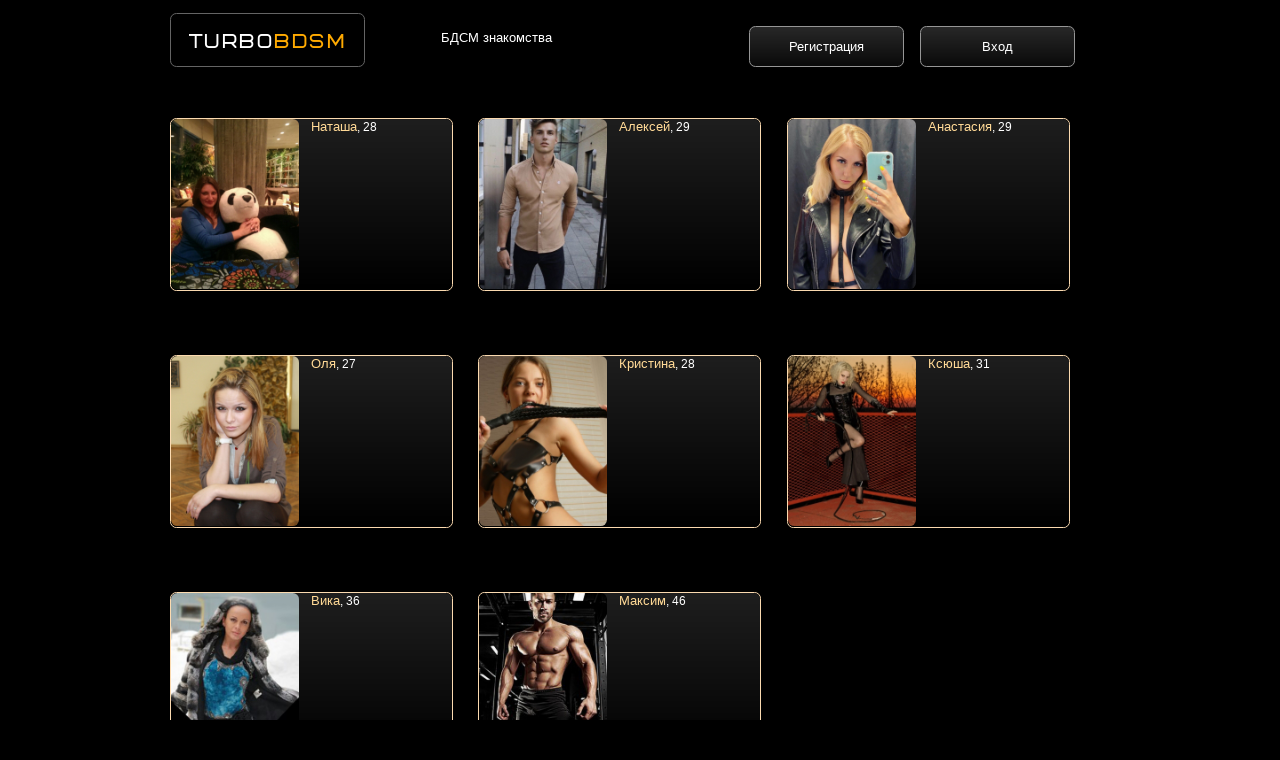

--- FILE ---
content_type: text/html; charset=UTF-8
request_url: https://turbobdsm.ru/kirillov
body_size: 4729
content:
<html>
<head>
<meta http-equiv="Content-Type" content="text/html; charset=utf-8">
<title>БДСМ Кириллов - секс BDSM в Кириллове. Ищу Госпожа, Домина, Раб, Рабыня, Доминант, Господин, Хозяин. бдсм Кириллов</title>
<meta name="description" content="БДСМ Кириллов - ищу секс BDSM в городе Кириллове. Ищу Госпожа, Домина, Раб, Рабыня, Доминант, Господин, Хозяин. бдсм Кириллов">
<meta name="keywords" content="бдсм Кириллов секс Госпожа Домина Раб Рабыня Доминант Господин Хозяин">
<link rel="stylesheet" type="text/css" href="/css-1.css">
<meta name="theme-color" content="#000000">
<meta name="viewport" content="width=device-width, initial-scale=1.0, ya-title=#000000,ya-dock=#000000">
<meta name="apple-mobile-web-app-status-bar-style" content="#000000">
<meta name="msapplication-navbutton-color" content="#000000">
<meta name="msapplication-TileColor" content="#000000">
<meta name="apple-mobile-web-app-capable" content="yes">
<meta name="mobile-web-app-capable" content="yes">
<link rel="icon" type="image/svg+xml" href="/favicon.svg">
<link rel="icon" type="image/png" sizes="512x512" href="/favicon.png">
<link rel="apple-touch-icon" sizes="180x180" href="/apple-icon-180x180.png">


<!-- Yandex.Metrika counter -->
<script type="text/javascript">
    (function(m,e,t,r,i,k,a){
        m[i]=m[i]||function(){(m[i].a=m[i].a||[]).push(arguments)};
        m[i].l=1*new Date();
        for (var j = 0; j < document.scripts.length; j++) {if (document.scripts[j].src === r) { return; }}
        k=e.createElement(t),a=e.getElementsByTagName(t)[0],k.async=1,k.src=r,a.parentNode.insertBefore(k,a)
    })(window, document,'script','https://mc.yandex.ru/metrika/tag.js?id=74391856', 'ym');

    ym(74391856, 'init', {ssr:true, clickmap:true, accurateTrackBounce:true, trackLinks:true});
</script>
<noscript><div><img src="https://mc.yandex.ru/watch/74391856" style="position:absolute; left:-9999px;" alt="" /></div></noscript>
<!-- /Yandex.Metrika counter -->


</head>
<body>

<div align=center class=body_div>

<div valign=top class=flexbox>

<div class="logo">
<div class="logo_text"><a href="/"><font class="logo_text_turbo">TURBO</font><font class="logo_text_bdsm">BDSM</font></a></div>
</div>


<style>
@media only screen and (min-width: 800px), only screen and (min-device-width: 800px) {
.logo_text {margin-top:0.8vw}
.logo_text_turbo {font-size:1.5vw;}
.logo_text_bdsm {font-size:1.5vw;}
.logo img {
width: 18vw;
margin-top: 1vw;
}
.logo {
    width: 15vw;
    margin-right: 6vw;
    display: table;
    margin-top: 1vw;
    float: left;
    border-radius: 0.5vw;
    padding-bottom: 1vw;
    border: 1px solid rgb(100,100,100);
}
.index_h1 {
    margin-bottom: 0vw;
    float: left;
    width: 24vw;
    line-height: 1;
    margin-top: 2.5vw;
}
}
</style>



<div class=index_h1>
БДСМ знакомства
<br>
</div>





<div class="uza_menu_index_page">
<a href="/users/reg.php" class="uza_button uza_otstup">Регистрация</a>
<a href="/users/login.php" class="uza_button">Вход</a>
</div>
<div class="clear"></div>





<a href='/users69062'>
<div class='uza_user_show_vip_t uza_user_show_mini_block'>
<table class='uza_user_show'>
<tr>
<td valign='top' class='uza_foto'>
<img src='/foto-mini/4/6240.jpg'>
</td>
<td valign=top>



<div class='uza_show_name'>Наташа<span>, 28</span></div>


</td>
</tr>
</table>
</div>
</a>

<a href='/users82549'>
<div class='uza_user_show_vip_t uza_user_show_mini_block'>
<table class='uza_user_show'>
<tr>
<td valign='top' class='uza_foto'>
<img src='/foto-mini/5/2995.jpg'>
</td>
<td valign=top>



<div class='uza_show_name'>Алексей<span>, 29</span></div>


</td>
</tr>
</table>
</div>
</a>

<a href='/users98476'>
<div class='uza_user_show_vip_t uza_user_show_mini_block'>
<table class='uza_user_show'>
<tr>
<td valign='top' class='uza_foto'>
<img src='/foto-mini/6/293.jpg'>
</td>
<td valign=top>



<div class='uza_show_name'>Анастасия<span>, 29</span></div>


</td>
</tr>
</table>
</div>
</a>
<div class=clear></div>
<a href='/users69168'>
<div class='uza_user_show_vip_t uza_user_show_mini_block'>
<table class='uza_user_show'>
<tr>
<td valign='top' class='uza_foto'>
<img src='/foto-mini/4/6298.jpg'>
</td>
<td valign=top>



<div class='uza_show_name'>Оля<span>, 27</span></div>


</td>
</tr>
</table>
</div>
</a>

<a href='/users60532'>
<div class='uza_user_show_vip_t uza_user_show_mini_block'>
<table class='uza_user_show'>
<tr>
<td valign='top' class='uza_foto'>
<img src='/foto-mini/5/3829.jpg'>
</td>
<td valign=top>



<div class='uza_show_name'>Кристина<span>, 28</span></div>


</td>
</tr>
</table>
</div>
</a>

<a href='/users22'>
<div class='uza_user_show_vip_t uza_user_show_mini_block'>
<table class='uza_user_show'>
<tr>
<td valign='top' class='uza_foto'>
<img src='/foto-mini/1/3.jpg'>
</td>
<td valign=top>



<div class='uza_show_name'>Ксюша<span>, 31</span></div>


</td>
</tr>
</table>
</div>
</a>
<div class=clear></div>
<a href='/users69097'>
<div class='uza_user_show_vip_t uza_user_show_mini_block'>
<table class='uza_user_show'>
<tr>
<td valign='top' class='uza_foto'>
<img src='/foto-mini/4/6255.jpg'>
</td>
<td valign=top>



<div class='uza_show_name'>Вика<span>, 36</span></div>


</td>
</tr>
</table>
</div>
</a>

<a href='/users60783'>
<div class='uza_user_show_vip_t uza_user_show_mini_block'>
<table class='uza_user_show'>
<tr>
<td valign='top' class='uza_foto'>
<img src='/foto-mini/5/2974.jpg'>
</td>
<td valign=top>



<div class='uza_show_name'>Максим<span>, 46</span></div>


</td>
</tr>
</table>
</div>
</a>
<div class=clear></div>



<h1>БДСМ Кириллов</h1>


<a href='/users177486'>
<div class='uza_user_show_vip_f uza_user_show_mini_block'>
<table class='uza_user_show'>
<tr>
<td valign='top' class='uza_foto'>
<img src='/foto-mini/10/663.jpg'>
</td>
<td valign=top>



<div class='uza_show_name'>Госпожа Ева<span>, 28</span></div>


</td>
</tr>
</table>
</div>
</a>

<a href='/users187904'>
<div class='uza_user_show_vip_f uza_user_show_mini_block'>
<table class='uza_user_show'>
<tr>
<td valign='top' class='uza_foto'>
<img src='/foto-mini/10/5747.jpg'>
</td>
<td valign=top>



<div class='uza_show_name'>Andrey<span>, 31</span></div>


</td>
</tr>
</table>
</div>
</a>

<a href='/users173240'>
<div class='uza_user_show_vip_f uza_user_show_mini_block'>
<table class='uza_user_show'>
<tr>
<td valign='top' class='uza_foto'>
<img src='/foto-mini/9/8809.jpg'>
</td>
<td valign=top>



<div class='uza_show_name'>Вик<span>, 36</span></div>


</td>
</tr>
</table>
</div>
</a>
<div class=clear></div>
<a href='/users214761'>
<div class='uza_user_show_vip_f uza_user_show_mini_block'>
<table class='uza_user_show'>
<tr>
<td valign='top' class='uza_foto'>
<img src='/foto-mini/11/6264.jpg'>
</td>
<td valign=top>



<div class='uza_show_name'>Андрій<span>, 25</span></div>


</td>
</tr>
</table>
</div>
</a>

<a href='/users215670'>
<div class='uza_user_show_vip_f uza_user_show_mini_block'>
<table class='uza_user_show'>
<tr>
<td valign='top' class='uza_foto'>
<img src='/foto-mini/11/6766.jpg'>
</td>
<td valign=top>



<div class='uza_show_name'>Zarin<span>, 39</span></div>


</td>
</tr>
</table>
</div>
</a>

<a href='/users212906'>
<div class='uza_user_show_vip_f uza_user_show_mini_block'>
<table class='uza_user_show'>
<tr>
<td valign='top' class='uza_foto'>
<img src='/foto-mini/11/5145.jpg'>
</td>
<td valign=top>



<div class='uza_show_name'>RomaN<span>, 34</span></div>


</td>
</tr>
</table>
</div>
</a>
<div class=clear></div>
<a href='/users37354'>
<div class='uza_user_show_vip_f uza_user_show_mini_block'>
<table class='uza_user_show'>
<tr>
<td valign='top' class='uza_foto'>
<img src='/foto-mini/10/6603.jpg'>
</td>
<td valign=top>



<div class='uza_show_name'>Лекс<span>, 43</span></div>


</td>
</tr>
</table>
</div>
</a>

<a href='/users197555'>
<div class='uza_user_show_vip_f uza_user_show_mini_block'>
<table class='uza_user_show'>
<tr>
<td valign='top' class='uza_foto'>
<img src='/foto-mini/11/4712.jpg'>
</td>
<td valign=top>



<div class='uza_show_name'>Бехелит<span>, 29</span></div>


</td>
</tr>
</table>
</div>
</a>

<a href='/users70357'>
<div class='uza_user_show_vip_f uza_user_show_mini_block'>
<table class='uza_user_show'>
<tr>
<td valign='top' class='uza_foto'>
<img src='/foto-mini/10/7107.jpg'>
</td>
<td valign=top>



<div class='uza_show_name'>Rihtr<span>, 38</span></div>


</td>
</tr>
</table>
</div>
</a>
<div class=clear></div>
<a href='/users92951'>
<div class='uza_user_show_vip_f uza_user_show_mini_block'>
<table class='uza_user_show'>
<tr>
<td valign='top' class='uza_foto'>
<img src='/foto-mini/5/7722.jpg'>
</td>
<td valign=top>



<div class='uza_show_name'>Егор<span>, 39</span></div>


</td>
</tr>
</table>
</div>
</a>

<a href='/users212587'>
<div class='uza_user_show_vip_f uza_user_show_mini_block'>
<table class='uza_user_show'>
<tr>
<td valign='top' class='uza_foto'>
<img src='/foto-mini/11/4945.jpg'>
</td>
<td valign=top>



<div class='uza_show_name'>Юрий<span>, 50</span></div>


</td>
</tr>
</table>
</div>
</a>

<a href='/users210890'>
<div class='uza_user_show_vip_f uza_user_show_mini_block'>
<table class='uza_user_show'>
<tr>
<td valign='top' class='uza_foto'>
<img src='/foto-mini/11/4191.jpg'>
</td>
<td valign=top>



<div class='uza_show_name'>Сергей<span>, 49</span></div>


</td>
</tr>
</table>
</div>
</a>
<div class=clear></div><div class=clear></div><h2>БДСМ Кириллов (BDSM)</h2>
<a href='/users183230'>
<div class='uza_user_show_vip_f uza_user_show_mini_block'>
<table class='uza_user_show'>
<tr>
<td valign='top' class='uza_foto'>
<img src='/foto-mini/10/3654.jpg'>
</td>
<td valign=top>



<div class='uza_show_name'>Константин<span>, 29</span></div>


</td>
</tr>
</table>
</div>
</a>

<a href='/users207141'>
<div class='uza_user_show_vip_f uza_user_show_mini_block'>
<table class='uza_user_show'>
<tr>
<td valign='top' class='uza_foto'>
<img src='/foto-mini/11/2510.jpg'>
</td>
<td valign=top>



<div class='uza_show_name'>Андрей<span>, 23</span></div>


</td>
</tr>
</table>
</div>
</a>

<a href='/users182529'>
<div class='uza_user_show_vip_f uza_user_show_mini_block'>
<table class='uza_user_show'>
<tr>
<td valign='top' class='uza_foto'>
<img src='/foto-mini/10/3302.jpg'>
</td>
<td valign=top>



<div class='uza_show_name'>Александр<span>, 23</span></div>


</td>
</tr>
</table>
</div>
</a>
<div class=clear></div>
<a href='/users102186'>
<div class='uza_user_show_vip_f uza_user_show_mini_block'>
<table class='uza_user_show'>
<tr>
<td valign='top' class='uza_foto'>
<img src='/foto-mini/6/2773.jpg'>
</td>
<td valign=top>



<div class='uza_show_name'>Alex<span>, 42</span></div>


</td>
</tr>
</table>
</div>
</a>

<a href='/users149592'>
<div class='uza_user_show_vip_f uza_user_show_mini_block'>
<table class='uza_user_show'>
<tr>
<td valign='top' class='uza_foto'>
<img src='/foto-mini/10/7884.jpg'>
</td>
<td valign=top>



<div class='uza_show_name'>Андрей<span>, 42</span></div>


</td>
</tr>
</table>
</div>
</a>

<a href='/users215505'>
<div class='uza_user_show_vip_f uza_user_show_mini_block'>
<table class='uza_user_show'>
<tr>
<td valign='top' class='uza_foto'>
<img src='/foto-mini/11/6720.jpg'>
</td>
<td valign=top>



<div class='uza_show_name'>Антон<span>, 31</span></div>


</td>
</tr>
</table>
</div>
</a>
<div class=clear></div>
<a href='/users176472'>
<div class='uza_user_show_vip_f uza_user_show_mini_block'>
<table class='uza_user_show'>
<tr>
<td valign='top' class='uza_foto'>
<img src='/foto-mini/10/256.jpg'>
</td>
<td valign=top>



<div class='uza_show_name'>Artem<span>, 33</span></div>


</td>
</tr>
</table>
</div>
</a>

<a href='/users154447'>
<div class='uza_user_show_vip_f uza_user_show_mini_block'>
<table class='uza_user_show'>
<tr>
<td valign='top' class='uza_foto'>
<img src='/foto-mini/10/5889.jpg'>
</td>
<td valign=top>



<div class='uza_show_name'>Alina<span>, 34</span></div>


</td>
</tr>
</table>
</div>
</a>

<a href='/users179388'>
<div class='uza_user_show_vip_f uza_user_show_mini_block'>
<table class='uza_user_show'>
<tr>
<td valign='top' class='uza_foto'>
<img src='/foto-mini/10/1796.jpg'>
</td>
<td valign=top>



<div class='uza_show_name'>Фаррух<span>, 27</span></div>


</td>
</tr>
</table>
</div>
</a>
<div class=clear></div>
<a href='/users81806'>
<div class='uza_user_show_vip_f uza_user_show_mini_block'>
<table class='uza_user_show'>
<tr>
<td valign='top' class='uza_foto'>
<img src='/foto-mini/9/9184.jpg'>
</td>
<td valign=top>



<div class='uza_show_name'>олег<span>, 44</span></div>


</td>
</tr>
</table>
</div>
</a>

<a href='/users179259'>
<div class='uza_user_show_vip_f uza_user_show_mini_block'>
<table class='uza_user_show'>
<tr>
<td valign='top' class='uza_foto'>
<img src='/foto-mini/10/1736.jpg'>
</td>
<td valign=top>



<div class='uza_show_name'>Ivan<span>, 27</span></div>


</td>
</tr>
</table>
</div>
</a>

<a href='/users117967'>
<div class='uza_user_show_vip_f uza_user_show_mini_block'>
<table class='uza_user_show'>
<tr>
<td valign='top' class='uza_foto'>
<img src='/foto-mini/11/1272.jpg'>
</td>
<td valign=top>



<div class='uza_show_name'>Дмитрий<span>, 54</span></div>


</td>
</tr>
</table>
</div>
</a>
<div class=clear></div><div class=clear></div><h2>Госпожа Кириллов</h2>
<a href='/users216517'>
<div class='uza_user_show_vip_f uza_user_show_mini_block'>
<table class='uza_user_show'>
<tr>
<td valign='top' class='uza_foto'>
<img src='/foto-mini/11/7147.jpg'>
</td>
<td valign=top>



<div class='uza_show_name'>laur<span>, 43</span></div>


</td>
</tr>
</table>
</div>
</a>

<a href='/users55388'>
<div class='uza_user_show_vip_f uza_user_show_mini_block'>
<table class='uza_user_show'>
<tr>
<td valign='top' class='uza_foto'>
<img src='/foto-mini/10/9679.jpg'>
</td>
<td valign=top>



<div class='uza_show_name'>Роман<span>, 34</span></div>


</td>
</tr>
</table>
</div>
</a>

<a href='/users84399'>
<div class='uza_user_show_vip_f uza_user_show_mini_block'>
<table class='uza_user_show'>
<tr>
<td valign='top' class='uza_foto'>
<img src='/foto-mini/5/4084.jpg'>
</td>
<td valign=top>



<div class='uza_show_name'>Рина<span>, 38</span></div>


</td>
</tr>
</table>
</div>
</a>
<div class=clear></div>
<a href='/users89386'>
<div class='uza_user_show_vip_f uza_user_show_mini_block'>
<table class='uza_user_show'>
<tr>
<td valign='top' class='uza_foto'>
<img src='/foto-mini/5/6063.jpg'>
</td>
<td valign=top>



<div class='uza_show_name'>Алекс<span>, 30</span></div>


</td>
</tr>
</table>
</div>
</a>

<a href='/users92894'>
<div class='uza_user_show_vip_f uza_user_show_mini_block'>
<table class='uza_user_show'>
<tr>
<td valign='top' class='uza_foto'>
<img src='/foto-mini/5/7696.jpg'>
</td>
<td valign=top>



<div class='uza_show_name'>Smoooky<span>, 40</span></div>


</td>
</tr>
</table>
</div>
</a>

<a href='/users206485'>
<div class='uza_user_show_vip_f uza_user_show_mini_block'>
<table class='uza_user_show'>
<tr>
<td valign='top' class='uza_foto'>
<img src='/foto-mini/11/2265.jpg'>
</td>
<td valign=top>



<div class='uza_show_name'>Joe<span>, 29</span></div>


</td>
</tr>
</table>
</div>
</a>
<div class=clear></div>
<a href='/users210317'>
<div class='uza_user_show_vip_f uza_user_show_mini_block'>
<table class='uza_user_show'>
<tr>
<td valign='top' class='uza_foto'>
<img src='/foto-mini/11/3928.jpg'>
</td>
<td valign=top>



<div class='uza_show_name'>pokrepinaliliagma<span>, 35</span></div>


</td>
</tr>
</table>
</div>
</a>

<a href='/users95198'>
<div class='uza_user_show_vip_f uza_user_show_mini_block'>
<table class='uza_user_show'>
<tr>
<td valign='top' class='uza_foto'>
<img src='/foto-mini/5/8438.jpg'>
</td>
<td valign=top>



<div class='uza_show_name'>VictoriaLana<span>, 56</span></div>


</td>
</tr>
</table>
</div>
</a>

<a href='/users170352'>
<div class='uza_user_show_vip_f uza_user_show_mini_block'>
<table class='uza_user_show'>
<tr>
<td valign='top' class='uza_foto'>
<img src='/foto-mini/9/7510.jpg'>
</td>
<td valign=top>



<div class='uza_show_name'>Виктор<span>, 40</span></div>


</td>
</tr>
</table>
</div>
</a>
<div class=clear></div>
<a href='/users180183'>
<div class='uza_user_show_vip_f uza_user_show_mini_block'>
<table class='uza_user_show'>
<tr>
<td valign='top' class='uza_foto'>
<img src='/foto-mini/10/4986.jpg'>
</td>
<td valign=top>



<div class='uza_show_name'>zeer<span>, 22</span></div>


</td>
</tr>
</table>
</div>
</a>

<a href='/users174485'>
<div class='uza_user_show_vip_f uza_user_show_mini_block'>
<table class='uza_user_show'>
<tr>
<td valign='top' class='uza_foto'>
<img src='/foto-mini/9/9624.jpg'>
</td>
<td valign=top>



<div class='uza_show_name'>Den<span>, 34</span></div>


</td>
</tr>
</table>
</div>
</a>

<a href='/users100906'>
<div class='uza_user_show_vip_f uza_user_show_mini_block'>
<table class='uza_user_show'>
<tr>
<td valign='top' class='uza_foto'>
<img src='/foto-mini/6/1903.jpg'>
</td>
<td valign=top>



<div class='uza_show_name'>Evgen<span>, 43</span></div>


</td>
</tr>
</table>
</div>
</a>
<div class=clear></div><div class=clear></div><h2>Домина Кириллов</h2>
<a href='/users85413'>
<div class='uza_user_show_vip_f uza_user_show_mini_block'>
<table class='uza_user_show'>
<tr>
<td valign='top' class='uza_foto'>
<img src='/foto-mini/5/4510.jpg'>
</td>
<td valign=top>



<div class='uza_show_name'>Олег шлюха<span>, 43</span></div>


</td>
</tr>
</table>
</div>
</a>

<a href='/users86862'>
<div class='uza_user_show_vip_f uza_user_show_mini_block'>
<table class='uza_user_show'>
<tr>
<td valign='top' class='uza_foto'>
<img src='/foto-mini/5/5050.jpg'>
</td>
<td valign=top>



<div class='uza_show_name'>Кирилл<span>, 30</span></div>


</td>
</tr>
</table>
</div>
</a>

<a href='/users189198'>
<div class='uza_user_show_vip_f uza_user_show_mini_block'>
<table class='uza_user_show'>
<tr>
<td valign='top' class='uza_foto'>
<img src='/foto-mini/10/6284.jpg'>
</td>
<td valign=top>



<div class='uza_show_name'>Алексей<span>, 30</span></div>


</td>
</tr>
</table>
</div>
</a>
<div class=clear></div>
<a href='/users147913'>
<div class='uza_user_show_vip_f uza_user_show_mini_block'>
<table class='uza_user_show'>
<tr>
<td valign='top' class='uza_foto'>
<img src='/foto-mini/11/4275.jpg'>
</td>
<td valign=top>



<div class='uza_show_name'>Ker<span>, 29</span></div>


</td>
</tr>
</table>
</div>
</a>

<a href='/users211804'>
<div class='uza_user_show_vip_f uza_user_show_mini_block'>
<table class='uza_user_show'>
<tr>
<td valign='top' class='uza_foto'>
<img src='/foto-mini/11/4600.jpg'>
</td>
<td valign=top>



<div class='uza_show_name'>Миха<span>, 28</span></div>


</td>
</tr>
</table>
</div>
</a>

<a href='/users189204'>
<div class='uza_user_show_vip_f uza_user_show_mini_block'>
<table class='uza_user_show'>
<tr>
<td valign='top' class='uza_foto'>
<img src='/foto-mini/10/6290.jpg'>
</td>
<td valign=top>



<div class='uza_show_name'>Xxxx<span>, 38</span></div>


</td>
</tr>
</table>
</div>
</a>
<div class=clear></div>
<a href='/users76704'>
<div class='uza_user_show_vip_f uza_user_show_mini_block'>
<table class='uza_user_show'>
<tr>
<td valign='top' class='uza_foto'>
<img src='/foto-mini/5/6210.jpg'>
</td>
<td valign=top>



<div class='uza_show_name'>Алекс<span>, 49</span></div>


</td>
</tr>
</table>
</div>
</a>

<a href='/users54659'>
<div class='uza_user_show_vip_f uza_user_show_mini_block'>
<table class='uza_user_show'>
<tr>
<td valign='top' class='uza_foto'>
<img src='/foto-mini/11/1402.jpg'>
</td>
<td valign=top>



<div class='uza_show_name'>Борис<span>, 41</span></div>


</td>
</tr>
</table>
</div>
</a>

<a href='/users74913'>
<div class='uza_user_show_vip_f uza_user_show_mini_block'>
<table class='uza_user_show'>
<tr>
<td valign='top' class='uza_foto'>
<img src='/foto-mini/5/3074.jpg'>
</td>
<td valign=top>



<div class='uza_show_name'>Руслан<span>, 47</span></div>


</td>
</tr>
</table>
</div>
</a>
<div class=clear></div>
<a href='/users174997'>
<div class='uza_user_show_vip_f uza_user_show_mini_block'>
<table class='uza_user_show'>
<tr>
<td valign='top' class='uza_foto'>
<img src='/foto-mini/9/9635.jpg'>
</td>
<td valign=top>



<div class='uza_show_name'>Анита<span>, 40</span></div>


</td>
</tr>
</table>
</div>
</a>

<a href='/users104552'>
<div class='uza_user_show_vip_f uza_user_show_mini_block'>
<table class='uza_user_show'>
<tr>
<td valign='top' class='uza_foto'>
<img src='/foto-mini/6/4361.jpg'>
</td>
<td valign=top>



<div class='uza_show_name'>Sergey<span>, 65</span></div>


</td>
</tr>
</table>
</div>
</a>

<a href='/users180011'>
<div class='uza_user_show_vip_f uza_user_show_mini_block'>
<table class='uza_user_show'>
<tr>
<td valign='top' class='uza_foto'>
<img src='/foto-mini/10/6141.jpg'>
</td>
<td valign=top>



<div class='uza_show_name'>Юлия<span>, 50</span></div>


</td>
</tr>
</table>
</div>
</a>
<div class=clear></div><div class=clear></div><h2>Раб Кириллов</h2>
<a href='/users95564'>
<div class='uza_user_show_vip_f uza_user_show_mini_block'>
<table class='uza_user_show'>
<tr>
<td valign='top' class='uza_foto'>
<img src='/foto-mini/5/8684.jpg'>
</td>
<td valign=top>



<div class='uza_show_name'>Александр<span>, 42</span></div>


</td>
</tr>
</table>
</div>
</a>

<a href='/users218178'>
<div class='uza_user_show_vip_f uza_user_show_mini_block'>
<table class='uza_user_show'>
<tr>
<td valign='top' class='uza_foto'>
<img src='/foto-mini/11/7562.jpg'>
</td>
<td valign=top>



<div class='uza_show_name'>Alex<span>, 45</span></div>


</td>
</tr>
</table>
</div>
</a>

<a href='/users182051'>
<div class='uza_user_show_vip_f uza_user_show_mini_block'>
<table class='uza_user_show'>
<tr>
<td valign='top' class='uza_foto'>
<img src='/foto-mini/10/3097.jpg'>
</td>
<td valign=top>



<div class='uza_show_name'>Парень<span>, 32</span></div>


</td>
</tr>
</table>
</div>
</a>
<div class=clear></div>
<a href='/users203879'>
<div class='uza_user_show_vip_f uza_user_show_mini_block'>
<table class='uza_user_show'>
<tr>
<td valign='top' class='uza_foto'>
<img src='/foto-mini/11/1283.jpg'>
</td>
<td valign=top>



<div class='uza_show_name'>Иван<span>, 30</span></div>


</td>
</tr>
</table>
</div>
</a>

<a href='/users69062'>
<div class='uza_user_show_vip_t uza_user_show_mini_block'>
<table class='uza_user_show'>
<tr>
<td valign='top' class='uza_foto'>
<img src='/foto-mini/4/6240.jpg'>
</td>
<td valign=top>



<div class='uza_show_name'>Наташа<span>, 28</span></div>


</td>
</tr>
</table>
</div>
</a>

<a href='/users195867'>
<div class='uza_user_show_vip_f uza_user_show_mini_block'>
<table class='uza_user_show'>
<tr>
<td valign='top' class='uza_foto'>
<img src='/foto-mini/10/8709.jpg'>
</td>
<td valign=top>



<div class='uza_show_name'>Макс<span>, 23</span></div>


</td>
</tr>
</table>
</div>
</a>
<div class=clear></div>
<a href='/users187480'>
<div class='uza_user_show_vip_f uza_user_show_mini_block'>
<table class='uza_user_show'>
<tr>
<td valign='top' class='uza_foto'>
<img src='/foto-mini/10/5580.jpg'>
</td>
<td valign=top>



<div class='uza_show_name'>Victor<span>, 23</span></div>


</td>
</tr>
</table>
</div>
</a>

<a href='/users103494'>
<div class='uza_user_show_vip_f uza_user_show_mini_block'>
<table class='uza_user_show'>
<tr>
<td valign='top' class='uza_foto'>
<img src='/foto-mini/6/3694.jpg'>
</td>
<td valign=top>



<div class='uza_show_name'>Шамиль<span>, 41</span></div>


</td>
</tr>
</table>
</div>
</a>

<a href='/users91903'>
<div class='uza_user_show_vip_f uza_user_show_mini_block'>
<table class='uza_user_show'>
<tr>
<td valign='top' class='uza_foto'>
<img src='/foto-mini/5/7273.jpg'>
</td>
<td valign=top>



<div class='uza_show_name'>Ivan<span>, 38</span></div>


</td>
</tr>
</table>
</div>
</a>
<div class=clear></div>
<a href='/users174371'>
<div class='uza_user_show_vip_f uza_user_show_mini_block'>
<table class='uza_user_show'>
<tr>
<td valign='top' class='uza_foto'>
<img src='/foto-mini/9/9282.jpg'>
</td>
<td valign=top>



<div class='uza_show_name'>Виталий<span>, 52</span></div>


</td>
</tr>
</table>
</div>
</a>

<a href='/users92162'>
<div class='uza_user_show_vip_f uza_user_show_mini_block'>
<table class='uza_user_show'>
<tr>
<td valign='top' class='uza_foto'>
<img src='/foto-mini/5/8567.jpg'>
</td>
<td valign=top>



<div class='uza_show_name'>Ева<span>, 27</span></div>


</td>
</tr>
</table>
</div>
</a>

<a href='/users81068'>
<div class='uza_user_show_vip_f uza_user_show_mini_block'>
<table class='uza_user_show'>
<tr>
<td valign='top' class='uza_foto'>
<img src='/foto-mini/5/4667.jpg'>
</td>
<td valign=top>



<div class='uza_show_name'>Дмитрий<span>, 38</span></div>


</td>
</tr>
</table>
</div>
</a>
<div class=clear></div><div class=clear></div><h2>Рабыня Кириллов</h2>
<a href='/users84987'>
<div class='uza_user_show_vip_f uza_user_show_mini_block'>
<table class='uza_user_show'>
<tr>
<td valign='top' class='uza_foto'>
<img src='/foto-mini/5/4311.jpg'>
</td>
<td valign=top>



<div class='uza_show_name'>Андрей<span>, 40</span></div>


</td>
</tr>
</table>
</div>
</a>

<a href='/users101695'>
<div class='uza_user_show_vip_f uza_user_show_mini_block'>
<table class='uza_user_show'>
<tr>
<td valign='top' class='uza_foto'>
<img src='/foto-mini/6/2460.jpg'>
</td>
<td valign=top>



<div class='uza_show_name'>Kriss<span>, 36</span></div>


</td>
</tr>
</table>
</div>
</a>

<a href='/users206817'>
<div class='uza_user_show_vip_f uza_user_show_mini_block'>
<table class='uza_user_show'>
<tr>
<td valign='top' class='uza_foto'>
<img src='/foto-mini/11/2380.jpg'>
</td>
<td valign=top>



<div class='uza_show_name'>StanyslavskY<span>, 43</span></div>


</td>
</tr>
</table>
</div>
</a>
<div class=clear></div>
<a href='/users215195'>
<div class='uza_user_show_vip_f uza_user_show_mini_block'>
<table class='uza_user_show'>
<tr>
<td valign='top' class='uza_foto'>
<img src='/foto-mini/11/6504.jpg'>
</td>
<td valign=top>



<div class='uza_show_name'>Alex<span>, 29</span></div>


</td>
</tr>
</table>
</div>
</a>

<a href='/users84723'>
<div class='uza_user_show_vip_f uza_user_show_mini_block'>
<table class='uza_user_show'>
<tr>
<td valign='top' class='uza_foto'>
<img src='/foto-mini/5/4226.jpg'>
</td>
<td valign=top>



<div class='uza_show_name'>Александр<span>, 41</span></div>


</td>
</tr>
</table>
</div>
</a>

<a href='/users204380'>
<div class='uza_user_show_vip_f uza_user_show_mini_block'>
<table class='uza_user_show'>
<tr>
<td valign='top' class='uza_foto'>
<img src='/foto-mini/11/1554.jpg'>
</td>
<td valign=top>



<div class='uza_show_name'>Green_G<span>, 40</span></div>


</td>
</tr>
</table>
</div>
</a>
<div class=clear></div>
<a href='/users173198'>
<div class='uza_user_show_vip_f uza_user_show_mini_block'>
<table class='uza_user_show'>
<tr>
<td valign='top' class='uza_foto'>
<img src='/foto-mini/10/3782.jpg'>
</td>
<td valign=top>



<div class='uza_show_name'>Олег<span>, 43</span></div>


</td>
</tr>
</table>
</div>
</a>

<a href='/users207683'>
<div class='uza_user_show_vip_f uza_user_show_mini_block'>
<table class='uza_user_show'>
<tr>
<td valign='top' class='uza_foto'>
<img src='/foto-mini/11/2775.jpg'>
</td>
<td valign=top>



<div class='uza_show_name'>Андрей<span>, 46</span></div>


</td>
</tr>
</table>
</div>
</a>

<a href='/users214958'>
<div class='uza_user_show_vip_f uza_user_show_mini_block'>
<table class='uza_user_show'>
<tr>
<td valign='top' class='uza_foto'>
<img src='/foto-mini/11/6387.jpg'>
</td>
<td valign=top>



<div class='uza_show_name'>Александр<span>, 40</span></div>


</td>
</tr>
</table>
</div>
</a>
<div class=clear></div>
<a href='/users82747'>
<div class='uza_user_show_vip_f uza_user_show_mini_block'>
<table class='uza_user_show'>
<tr>
<td valign='top' class='uza_foto'>
<img src='/foto-mini/5/3200.jpg'>
</td>
<td valign=top>



<div class='uza_show_name'>сергей<span>, 43</span></div>


</td>
</tr>
</table>
</div>
</a>

<a href='/users89468'>
<div class='uza_user_show_vip_f uza_user_show_mini_block'>
<table class='uza_user_show'>
<tr>
<td valign='top' class='uza_foto'>
<img src='/foto-mini/5/6095.jpg'>
</td>
<td valign=top>



<div class='uza_show_name'>Даниил<span>, 26</span></div>


</td>
</tr>
</table>
</div>
</a>

<a href='/users214223'>
<div class='uza_user_show_vip_f uza_user_show_mini_block'>
<table class='uza_user_show'>
<tr>
<td valign='top' class='uza_foto'>
<img src='/foto-mini/11/5904.jpg'>
</td>
<td valign=top>



<div class='uza_show_name'>I<span>, 30</span></div>


</td>
</tr>
</table>
</div>
</a>
<div class=clear></div><div class=clear></div><h2>Господин Кириллов</h2>
<a href='/users171124'>
<div class='uza_user_show_vip_f uza_user_show_mini_block'>
<table class='uza_user_show'>
<tr>
<td valign='top' class='uza_foto'>
<img src='/foto-mini/9/9379.jpg'>
</td>
<td valign=top>



<div class='uza_show_name'>Ruskal<span>, 29</span></div>


</td>
</tr>
</table>
</div>
</a>

<a href='/users174349'>
<div class='uza_user_show_vip_f uza_user_show_mini_block'>
<table class='uza_user_show'>
<tr>
<td valign='top' class='uza_foto'>
<img src='/foto-mini/9/9276.jpg'>
</td>
<td valign=top>



<div class='uza_show_name'>Marsel<span>, 38</span></div>


</td>
</tr>
</table>
</div>
</a>

<a href='/users206013'>
<div class='uza_user_show_vip_f uza_user_show_mini_block'>
<table class='uza_user_show'>
<tr>
<td valign='top' class='uza_foto'>
<img src='/foto-mini/11/2126.jpg'>
</td>
<td valign=top>



<div class='uza_show_name'>Mark<span>, 19</span></div>


</td>
</tr>
</table>
</div>
</a>
<div class=clear></div>
<a href='/users213642'>
<div class='uza_user_show_vip_f uza_user_show_mini_block'>
<table class='uza_user_show'>
<tr>
<td valign='top' class='uza_foto'>
<img src='/foto-mini/11/5546.jpg'>
</td>
<td valign=top>



<div class='uza_show_name'>Slave<span>, 52</span></div>


</td>
</tr>
</table>
</div>
</a>

<a href='/users86086'>
<div class='uza_user_show_vip_f uza_user_show_mini_block'>
<table class='uza_user_show'>
<tr>
<td valign='top' class='uza_foto'>
<img src='/foto-mini/5/4749.jpg'>
</td>
<td valign=top>



<div class='uza_show_name'>Алиса<span>, 30</span></div>


</td>
</tr>
</table>
</div>
</a>

<a href='/users165634'>
<div class='uza_user_show_vip_f uza_user_show_mini_block'>
<table class='uza_user_show'>
<tr>
<td valign='top' class='uza_foto'>
<img src='/foto-mini/11/2597.jpg'>
</td>
<td valign=top>



<div class='uza_show_name'>Artem<span>, 38</span></div>


</td>
</tr>
</table>
</div>
</a>
<div class=clear></div>
<a href='/users186974'>
<div class='uza_user_show_vip_f uza_user_show_mini_block'>
<table class='uza_user_show'>
<tr>
<td valign='top' class='uza_foto'>
<img src='/foto-mini/10/5553.jpg'>
</td>
<td valign=top>



<div class='uza_show_name'>Сергей<span>, 53</span></div>


</td>
</tr>
</table>
</div>
</a>

<a href='/users185859'>
<div class='uza_user_show_vip_f uza_user_show_mini_block'>
<table class='uza_user_show'>
<tr>
<td valign='top' class='uza_foto'>
<img src='/foto-mini/10/4981.jpg'>
</td>
<td valign=top>



<div class='uza_show_name'>Глеб<span>, 24</span></div>


</td>
</tr>
</table>
</div>
</a>

<a href='/users83452'>
<div class='uza_user_show_vip_f uza_user_show_mini_block'>
<table class='uza_user_show'>
<tr>
<td valign='top' class='uza_foto'>
<img src='/foto-mini/5/3611.jpg'>
</td>
<td valign=top>



<div class='uza_show_name'>Дмитрий<span>, 31</span></div>


</td>
</tr>
</table>
</div>
</a>
<div class=clear></div>
<a href='/users195468'>
<div class='uza_user_show_vip_f uza_user_show_mini_block'>
<table class='uza_user_show'>
<tr>
<td valign='top' class='uza_foto'>
<img src='/foto-mini/10/8538.jpg'>
</td>
<td valign=top>



<div class='uza_show_name'>Юрий<span>, 23</span></div>


</td>
</tr>
</table>
</div>
</a>

<a href='/users213673'>
<div class='uza_user_show_vip_f uza_user_show_mini_block'>
<table class='uza_user_show'>
<tr>
<td valign='top' class='uza_foto'>
<img src='/foto-mini/11/5563.jpg'>
</td>
<td valign=top>



<div class='uza_show_name'>Никита<span>, 35</span></div>


</td>
</tr>
</table>
</div>
</a>

<a href='/users210147'>
<div class='uza_user_show_vip_f uza_user_show_mini_block'>
<table class='uza_user_show'>
<tr>
<td valign='top' class='uza_foto'>
<img src='/foto-mini/11/3833.jpg'>
</td>
<td valign=top>



<div class='uza_show_name'>Сергей<span>, 33</span></div>


</td>
</tr>
</table>
</div>
</a>
<div class=clear></div><div class=clear></div><h2>Хозяин Кириллов</h2>
<a href='/users220546'>
<div class='uza_user_show_vip_f uza_user_show_mini_block'>
<table class='uza_user_show'>
<tr>
<td valign='top' class='uza_foto'>
<img src='/foto-mini/11/8451.jpg'>
</td>
<td valign=top>



<div class='uza_show_name'>Максимус<span>, 38</span></div>


</td>
</tr>
</table>
</div>
</a>

<a href='/users172338'>
<div class='uza_user_show_vip_f uza_user_show_mini_block'>
<table class='uza_user_show'>
<tr>
<td valign='top' class='uza_foto'>
<img src='/foto-mini/9/8423.jpg'>
</td>
<td valign=top>



<div class='uza_show_name'>Алексей<span>, 44</span></div>


</td>
</tr>
</table>
</div>
</a>

<a href='/users83263'>
<div class='uza_user_show_vip_f uza_user_show_mini_block'>
<table class='uza_user_show'>
<tr>
<td valign='top' class='uza_foto'>
<img src='/foto-mini/5/3527.jpg'>
</td>
<td valign=top>



<div class='uza_show_name'>Александр<span>, 45</span></div>


</td>
</tr>
</table>
</div>
</a>
<div class=clear></div>
<a href='/users90532'>
<div class='uza_user_show_vip_f uza_user_show_mini_block'>
<table class='uza_user_show'>
<tr>
<td valign='top' class='uza_foto'>
<img src='/foto-mini/5/6594.jpg'>
</td>
<td valign=top>



<div class='uza_show_name'>Евгения<span>, 41</span></div>


</td>
</tr>
</table>
</div>
</a>

<a href='/users183748'>
<div class='uza_user_show_vip_f uza_user_show_mini_block'>
<table class='uza_user_show'>
<tr>
<td valign='top' class='uza_foto'>
<img src='/foto-mini/10/4533.jpg'>
</td>
<td valign=top>



<div class='uza_show_name'>Sergiy<span>, 51</span></div>


</td>
</tr>
</table>
</div>
</a>

<a href='/users203927'>
<div class='uza_user_show_vip_f uza_user_show_mini_block'>
<table class='uza_user_show'>
<tr>
<td valign='top' class='uza_foto'>
<img src='/foto-mini/11/1342.jpg'>
</td>
<td valign=top>



<div class='uza_show_name'>Александр<span>, 41</span></div>


</td>
</tr>
</table>
</div>
</a>
<div class=clear></div>
<a href='/users95949'>
<div class='uza_user_show_vip_f uza_user_show_mini_block'>
<table class='uza_user_show'>
<tr>
<td valign='top' class='uza_foto'>
<img src='/foto-mini/5/8881.jpg'>
</td>
<td valign=top>



<div class='uza_show_name'>Вася<span>, 31</span></div>


</td>
</tr>
</table>
</div>
</a>

<a href='/users129138'>
<div class='uza_user_show_vip_f uza_user_show_mini_block'>
<table class='uza_user_show'>
<tr>
<td valign='top' class='uza_foto'>
<img src='/foto-mini/11/7913.jpg'>
</td>
<td valign=top>



<div class='uza_show_name'>Сергей<span>, 27</span></div>


</td>
</tr>
</table>
</div>
</a>

<a href='/users179700'>
<div class='uza_user_show_vip_f uza_user_show_mini_block'>
<table class='uza_user_show'>
<tr>
<td valign='top' class='uza_foto'>
<img src='/foto-mini/10/1959.jpg'>
</td>
<td valign=top>



<div class='uza_show_name'>Tim<span>, 25</span></div>


</td>
</tr>
</table>
</div>
</a>
<div class=clear></div>
<a href='/users168783'>
<div class='uza_user_show_vip_f uza_user_show_mini_block'>
<table class='uza_user_show'>
<tr>
<td valign='top' class='uza_foto'>
<img src='/foto-mini/9/7485.jpg'>
</td>
<td valign=top>



<div class='uza_show_name'>Marlen<span>, 32</span></div>


</td>
</tr>
</table>
</div>
</a>

<a href='/users209295'>
<div class='uza_user_show_vip_f uza_user_show_mini_block'>
<table class='uza_user_show'>
<tr>
<td valign='top' class='uza_foto'>
<img src='/foto-mini/11/3477.jpg'>
</td>
<td valign=top>



<div class='uza_show_name'>раб<span>, 21</span></div>


</td>
</tr>
</table>
</div>
</a>

<a href='/users83985'>
<div class='uza_user_show_vip_f uza_user_show_mini_block'>
<table class='uza_user_show'>
<tr>
<td valign='top' class='uza_foto'>
<img src='/foto-mini/5/3877.jpg'>
</td>
<td valign=top>



<div class='uza_show_name'>Виктория<span>, 30</span></div>


</td>
</tr>
</table>
</div>
</a>
<div class=clear></div><div class=clear></div><h2>Ищу в Кириллове БДСМ</h2>
<a href='/users87123'>
<div class='uza_user_show_vip_f uza_user_show_mini_block'>
<table class='uza_user_show'>
<tr>
<td valign='top' class='uza_foto'>
<img src='/foto-mini/5/5154.jpg'>
</td>
<td valign=top>



<div class='uza_show_name'>Александр<span>, 55</span></div>


</td>
</tr>
</table>
</div>
</a>

<a href='/users183497'>
<div class='uza_user_show_vip_f uza_user_show_mini_block'>
<table class='uza_user_show'>
<tr>
<td valign='top' class='uza_foto'>
<img src='/foto-mini/10/3872.jpg'>
</td>
<td valign=top>



<div class='uza_show_name'>александр<span>, 52</span></div>


</td>
</tr>
</table>
</div>
</a>

<a href='/users182750'>
<div class='uza_user_show_vip_f uza_user_show_mini_block'>
<table class='uza_user_show'>
<tr>
<td valign='top' class='uza_foto'>
<img src='/foto-mini/11/2933.jpg'>
</td>
<td valign=top>



<div class='uza_show_name'>Алекс<span>, 25</span></div>


</td>
</tr>
</table>
</div>
</a>
<div class=clear></div>
<a href='/users186766'>
<div class='uza_user_show_vip_f uza_user_show_mini_block'>
<table class='uza_user_show'>
<tr>
<td valign='top' class='uza_foto'>
<img src='/foto-mini/10/5300.jpg'>
</td>
<td valign=top>



<div class='uza_show_name'>Лара Валя<span>, 36</span></div>


</td>
</tr>
</table>
</div>
</a>

<a href='/users209396'>
<div class='uza_user_show_vip_f uza_user_show_mini_block'>
<table class='uza_user_show'>
<tr>
<td valign='top' class='uza_foto'>
<img src='/foto-mini/11/3523.jpg'>
</td>
<td valign=top>



<div class='uza_show_name'>Господин<span>, 38</span></div>


</td>
</tr>
</table>
</div>
</a>

<a href='/users82998'>
<div class='uza_user_show_vip_f uza_user_show_mini_block'>
<table class='uza_user_show'>
<tr>
<td valign='top' class='uza_foto'>
<img src='/foto-mini/5/3406.jpg'>
</td>
<td valign=top>



<div class='uza_show_name'>Slava<span>, 26</span></div>


</td>
</tr>
</table>
</div>
</a>
<div class=clear></div>
<a href='/users169887'>
<div class='uza_user_show_vip_f uza_user_show_mini_block'>
<table class='uza_user_show'>
<tr>
<td valign='top' class='uza_foto'>
<img src='/foto-mini/9/7263.jpg'>
</td>
<td valign=top>



<div class='uza_show_name'>PiZDalIz<span>, 33</span></div>


</td>
</tr>
</table>
</div>
</a>

<a href='/users200369'>
<div class='uza_user_show_vip_f uza_user_show_mini_block'>
<table class='uza_user_show'>
<tr>
<td valign='top' class='uza_foto'>
<img src='/foto-mini/11/236.jpg'>
</td>
<td valign=top>



<div class='uza_show_name'>Inna<span>, 29</span></div>


</td>
</tr>
</table>
</div>
</a>

<a href='/users65262'>
<div class='uza_user_show_vip_f uza_user_show_mini_block'>
<table class='uza_user_show'>
<tr>
<td valign='top' class='uza_foto'>
<img src='/foto-mini/5/6621.jpg'>
</td>
<td valign=top>



<div class='uza_show_name'>LazyMan<span>, 37</span></div>


</td>
</tr>
</table>
</div>
</a>
<div class=clear></div>
<a href='/users84281'>
<div class='uza_user_show_vip_f uza_user_show_mini_block'>
<table class='uza_user_show'>
<tr>
<td valign='top' class='uza_foto'>
<img src='/foto-mini/5/4000.jpg'>
</td>
<td valign=top>



<div class='uza_show_name'>Дима<span>, 35</span></div>


</td>
</tr>
</table>
</div>
</a>

<a href='/users214400'>
<div class='uza_user_show_vip_f uza_user_show_mini_block'>
<table class='uza_user_show'>
<tr>
<td valign='top' class='uza_foto'>
<img src='/foto-mini/11/5991.jpg'>
</td>
<td valign=top>



<div class='uza_show_name'>Артём<span>, 27</span></div>


</td>
</tr>
</table>
</div>
</a>

<a href='/users83446'>
<div class='uza_user_show_vip_f uza_user_show_mini_block'>
<table class='uza_user_show'>
<tr>
<td valign='top' class='uza_foto'>
<img src='/foto-mini/5/3610.jpg'>
</td>
<td valign=top>



<div class='uza_show_name'>Все Дозволено<span>, 31</span></div>


</td>
</tr>
</table>
</div>
</a>
<div class=clear></div>

<br>
<br>
<br>
<br>


<div class=clear></div><div class=page_css><img src="/foto/11/7102.jpg" class=foto_ruletka style="float:left;"></div> <div class=clear></div><hr><br><br>

<div class=clear></div><div class=page_css><img src="/foto/5/9701.jpg" class=foto_ruletka style="float:left;"></div> <div class=clear></div><hr><br><br><div class=clear></div><div class=page_css><img src="/foto/5/9703.jpg" class=foto_ruletka style="float:left;"></div> <div class=clear></div><hr><br><br><div class=clear></div><div class=page_css><img src="/foto/5/9704.jpg" class=foto_ruletka style="float:left;"></div> <div class=clear></div><hr><br><br>

<br>
<br>

Страна Россия, Регион Волгоградская обл., Город Кириллов.

<br>
<br>

<a href="/">БДСМ знакомства</a><br>
<a href="/users/support.php">Служба поддержки</a><br>
<a href="/users/online.php">Сейчас на сайте</a><br>
<a href="/users/search.php">Поиск</a><br>
<a href="/users/emailpass.php">Забыли пароль?</a><br>
<br>
<br>



</div>
</div>

</body>
</html>